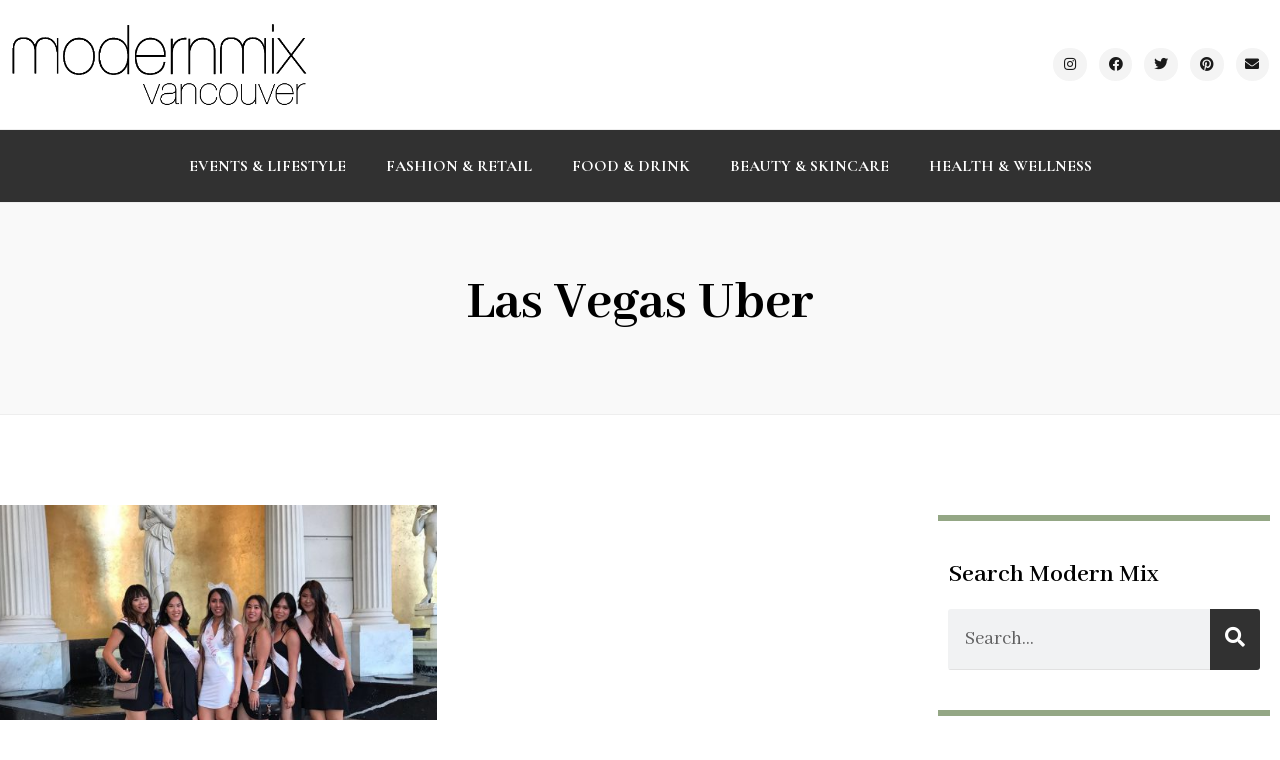

--- FILE ---
content_type: text/html; charset=UTF-8
request_url: https://modernmixvancouver.com/tag/las-vegas-uber/
body_size: 12262
content:
<!doctype html>
<html dir="ltr" lang="en-US" prefix="og: https://ogp.me/ns#">
<head>
	<meta charset="UTF-8">
	<meta name="viewport" content="width=device-width, initial-scale=1">
	<link rel="profile" href="https://gmpg.org/xfn/11">
	<title>Las Vegas Uber | Modern Mix Vancouver</title>

		<!-- All in One SEO 4.9.3 - aioseo.com -->
	<meta name="robots" content="max-image-preview:large" />
	<meta name="keywords" content="tips for planning a bachelorette in las vegas,bachelorette bingo ideas,bachelorette party,las vegas,las vegas bachelorette,las vegas bachelorette party,las vegas lyft,las vegas uber,vegas bachelorette ideas,vegas bachelorette party itinerary,vegas bachelorette planning,vegas male entertainment,marquee day club,dash berlin at marquee" />
	<link rel="canonical" href="https://modernmixvancouver.com/tag/las-vegas-uber/" />
	<meta name="generator" content="All in One SEO (AIOSEO) 4.9.3" />
		<script type="application/ld+json" class="aioseo-schema">
			{"@context":"https:\/\/schema.org","@graph":[{"@type":"BreadcrumbList","@id":"https:\/\/modernmixvancouver.com\/tag\/las-vegas-uber\/#breadcrumblist","itemListElement":[{"@type":"ListItem","@id":"https:\/\/modernmixvancouver.com#listItem","position":1,"name":"Home","item":"https:\/\/modernmixvancouver.com","nextItem":{"@type":"ListItem","@id":"https:\/\/modernmixvancouver.com\/tag\/las-vegas-uber\/#listItem","name":"Las Vegas Uber"}},{"@type":"ListItem","@id":"https:\/\/modernmixvancouver.com\/tag\/las-vegas-uber\/#listItem","position":2,"name":"Las Vegas Uber","previousItem":{"@type":"ListItem","@id":"https:\/\/modernmixvancouver.com#listItem","name":"Home"}}]},{"@type":"CollectionPage","@id":"https:\/\/modernmixvancouver.com\/tag\/las-vegas-uber\/#collectionpage","url":"https:\/\/modernmixvancouver.com\/tag\/las-vegas-uber\/","name":"Las Vegas Uber | Modern Mix Vancouver","inLanguage":"en-US","isPartOf":{"@id":"https:\/\/modernmixvancouver.com\/#website"},"breadcrumb":{"@id":"https:\/\/modernmixvancouver.com\/tag\/las-vegas-uber\/#breadcrumblist"}},{"@type":"Organization","@id":"https:\/\/modernmixvancouver.com\/#organization","name":"Modern Mix Vancouver","description":"Canadian lifestyle blogger and content creator keeping you in the know on local brands, businesses and experiences in Vancouver","url":"https:\/\/modernmixvancouver.com\/"},{"@type":"WebSite","@id":"https:\/\/modernmixvancouver.com\/#website","url":"https:\/\/modernmixvancouver.com\/","name":"Modern Mix Vancouver","description":"Canadian lifestyle blogger and content creator keeping you in the know on local brands, businesses and experiences in Vancouver","inLanguage":"en-US","publisher":{"@id":"https:\/\/modernmixvancouver.com\/#organization"}}]}
		</script>
		<!-- All in One SEO -->

<link rel="alternate" type="application/rss+xml" title="Modern Mix Vancouver &raquo; Feed" href="https://modernmixvancouver.com/feed/" />
<link rel="alternate" type="application/rss+xml" title="Modern Mix Vancouver &raquo; Comments Feed" href="https://modernmixvancouver.com/comments/feed/" />
<link rel="alternate" type="application/rss+xml" title="Modern Mix Vancouver &raquo; Las Vegas Uber Tag Feed" href="https://modernmixvancouver.com/tag/las-vegas-uber/feed/" />
<script>
window._wpemojiSettings = {"baseUrl":"https:\/\/s.w.org\/images\/core\/emoji\/14.0.0\/72x72\/","ext":".png","svgUrl":"https:\/\/s.w.org\/images\/core\/emoji\/14.0.0\/svg\/","svgExt":".svg","source":{"concatemoji":"https:\/\/modernmixvancouver.com\/wp-includes\/js\/wp-emoji-release.min.js?ver=3729f3c3bbe44cee7898ad3d334912e3"}};
/*! This file is auto-generated */
!function(i,n){var o,s,e;function c(e){try{var t={supportTests:e,timestamp:(new Date).valueOf()};sessionStorage.setItem(o,JSON.stringify(t))}catch(e){}}function p(e,t,n){e.clearRect(0,0,e.canvas.width,e.canvas.height),e.fillText(t,0,0);var t=new Uint32Array(e.getImageData(0,0,e.canvas.width,e.canvas.height).data),r=(e.clearRect(0,0,e.canvas.width,e.canvas.height),e.fillText(n,0,0),new Uint32Array(e.getImageData(0,0,e.canvas.width,e.canvas.height).data));return t.every(function(e,t){return e===r[t]})}function u(e,t,n){switch(t){case"flag":return n(e,"\ud83c\udff3\ufe0f\u200d\u26a7\ufe0f","\ud83c\udff3\ufe0f\u200b\u26a7\ufe0f")?!1:!n(e,"\ud83c\uddfa\ud83c\uddf3","\ud83c\uddfa\u200b\ud83c\uddf3")&&!n(e,"\ud83c\udff4\udb40\udc67\udb40\udc62\udb40\udc65\udb40\udc6e\udb40\udc67\udb40\udc7f","\ud83c\udff4\u200b\udb40\udc67\u200b\udb40\udc62\u200b\udb40\udc65\u200b\udb40\udc6e\u200b\udb40\udc67\u200b\udb40\udc7f");case"emoji":return!n(e,"\ud83e\udef1\ud83c\udffb\u200d\ud83e\udef2\ud83c\udfff","\ud83e\udef1\ud83c\udffb\u200b\ud83e\udef2\ud83c\udfff")}return!1}function f(e,t,n){var r="undefined"!=typeof WorkerGlobalScope&&self instanceof WorkerGlobalScope?new OffscreenCanvas(300,150):i.createElement("canvas"),a=r.getContext("2d",{willReadFrequently:!0}),o=(a.textBaseline="top",a.font="600 32px Arial",{});return e.forEach(function(e){o[e]=t(a,e,n)}),o}function t(e){var t=i.createElement("script");t.src=e,t.defer=!0,i.head.appendChild(t)}"undefined"!=typeof Promise&&(o="wpEmojiSettingsSupports",s=["flag","emoji"],n.supports={everything:!0,everythingExceptFlag:!0},e=new Promise(function(e){i.addEventListener("DOMContentLoaded",e,{once:!0})}),new Promise(function(t){var n=function(){try{var e=JSON.parse(sessionStorage.getItem(o));if("object"==typeof e&&"number"==typeof e.timestamp&&(new Date).valueOf()<e.timestamp+604800&&"object"==typeof e.supportTests)return e.supportTests}catch(e){}return null}();if(!n){if("undefined"!=typeof Worker&&"undefined"!=typeof OffscreenCanvas&&"undefined"!=typeof URL&&URL.createObjectURL&&"undefined"!=typeof Blob)try{var e="postMessage("+f.toString()+"("+[JSON.stringify(s),u.toString(),p.toString()].join(",")+"));",r=new Blob([e],{type:"text/javascript"}),a=new Worker(URL.createObjectURL(r),{name:"wpTestEmojiSupports"});return void(a.onmessage=function(e){c(n=e.data),a.terminate(),t(n)})}catch(e){}c(n=f(s,u,p))}t(n)}).then(function(e){for(var t in e)n.supports[t]=e[t],n.supports.everything=n.supports.everything&&n.supports[t],"flag"!==t&&(n.supports.everythingExceptFlag=n.supports.everythingExceptFlag&&n.supports[t]);n.supports.everythingExceptFlag=n.supports.everythingExceptFlag&&!n.supports.flag,n.DOMReady=!1,n.readyCallback=function(){n.DOMReady=!0}}).then(function(){return e}).then(function(){var e;n.supports.everything||(n.readyCallback(),(e=n.source||{}).concatemoji?t(e.concatemoji):e.wpemoji&&e.twemoji&&(t(e.twemoji),t(e.wpemoji)))}))}((window,document),window._wpemojiSettings);
</script>
<style id='wp-emoji-styles-inline-css'>

	img.wp-smiley, img.emoji {
		display: inline !important;
		border: none !important;
		box-shadow: none !important;
		height: 1em !important;
		width: 1em !important;
		margin: 0 0.07em !important;
		vertical-align: -0.1em !important;
		background: none !important;
		padding: 0 !important;
	}
</style>
<link rel='stylesheet' id='wp-block-library-css' href='https://modernmixvancouver.com/wp-includes/css/dist/block-library/style.min.css?ver=3729f3c3bbe44cee7898ad3d334912e3' media='all' />
<link rel='stylesheet' id='aioseo/css/src/vue/standalone/blocks/table-of-contents/global.scss-css' href='https://modernmixvancouver.com/wp-content/plugins/all-in-one-seo-pack/dist/Lite/assets/css/table-of-contents/global.e90f6d47.css?ver=4.9.3' media='all' />
<style id='classic-theme-styles-inline-css'>
/*! This file is auto-generated */
.wp-block-button__link{color:#fff;background-color:#32373c;border-radius:9999px;box-shadow:none;text-decoration:none;padding:calc(.667em + 2px) calc(1.333em + 2px);font-size:1.125em}.wp-block-file__button{background:#32373c;color:#fff;text-decoration:none}
</style>
<style id='global-styles-inline-css'>
body{--wp--preset--color--black: #000000;--wp--preset--color--cyan-bluish-gray: #abb8c3;--wp--preset--color--white: #ffffff;--wp--preset--color--pale-pink: #f78da7;--wp--preset--color--vivid-red: #cf2e2e;--wp--preset--color--luminous-vivid-orange: #ff6900;--wp--preset--color--luminous-vivid-amber: #fcb900;--wp--preset--color--light-green-cyan: #7bdcb5;--wp--preset--color--vivid-green-cyan: #00d084;--wp--preset--color--pale-cyan-blue: #8ed1fc;--wp--preset--color--vivid-cyan-blue: #0693e3;--wp--preset--color--vivid-purple: #9b51e0;--wp--preset--gradient--vivid-cyan-blue-to-vivid-purple: linear-gradient(135deg,rgba(6,147,227,1) 0%,rgb(155,81,224) 100%);--wp--preset--gradient--light-green-cyan-to-vivid-green-cyan: linear-gradient(135deg,rgb(122,220,180) 0%,rgb(0,208,130) 100%);--wp--preset--gradient--luminous-vivid-amber-to-luminous-vivid-orange: linear-gradient(135deg,rgba(252,185,0,1) 0%,rgba(255,105,0,1) 100%);--wp--preset--gradient--luminous-vivid-orange-to-vivid-red: linear-gradient(135deg,rgba(255,105,0,1) 0%,rgb(207,46,46) 100%);--wp--preset--gradient--very-light-gray-to-cyan-bluish-gray: linear-gradient(135deg,rgb(238,238,238) 0%,rgb(169,184,195) 100%);--wp--preset--gradient--cool-to-warm-spectrum: linear-gradient(135deg,rgb(74,234,220) 0%,rgb(151,120,209) 20%,rgb(207,42,186) 40%,rgb(238,44,130) 60%,rgb(251,105,98) 80%,rgb(254,248,76) 100%);--wp--preset--gradient--blush-light-purple: linear-gradient(135deg,rgb(255,206,236) 0%,rgb(152,150,240) 100%);--wp--preset--gradient--blush-bordeaux: linear-gradient(135deg,rgb(254,205,165) 0%,rgb(254,45,45) 50%,rgb(107,0,62) 100%);--wp--preset--gradient--luminous-dusk: linear-gradient(135deg,rgb(255,203,112) 0%,rgb(199,81,192) 50%,rgb(65,88,208) 100%);--wp--preset--gradient--pale-ocean: linear-gradient(135deg,rgb(255,245,203) 0%,rgb(182,227,212) 50%,rgb(51,167,181) 100%);--wp--preset--gradient--electric-grass: linear-gradient(135deg,rgb(202,248,128) 0%,rgb(113,206,126) 100%);--wp--preset--gradient--midnight: linear-gradient(135deg,rgb(2,3,129) 0%,rgb(40,116,252) 100%);--wp--preset--font-size--small: 13px;--wp--preset--font-size--medium: 20px;--wp--preset--font-size--large: 36px;--wp--preset--font-size--x-large: 42px;--wp--preset--spacing--20: 0.44rem;--wp--preset--spacing--30: 0.67rem;--wp--preset--spacing--40: 1rem;--wp--preset--spacing--50: 1.5rem;--wp--preset--spacing--60: 2.25rem;--wp--preset--spacing--70: 3.38rem;--wp--preset--spacing--80: 5.06rem;--wp--preset--shadow--natural: 6px 6px 9px rgba(0, 0, 0, 0.2);--wp--preset--shadow--deep: 12px 12px 50px rgba(0, 0, 0, 0.4);--wp--preset--shadow--sharp: 6px 6px 0px rgba(0, 0, 0, 0.2);--wp--preset--shadow--outlined: 6px 6px 0px -3px rgba(255, 255, 255, 1), 6px 6px rgba(0, 0, 0, 1);--wp--preset--shadow--crisp: 6px 6px 0px rgba(0, 0, 0, 1);}:where(.is-layout-flex){gap: 0.5em;}:where(.is-layout-grid){gap: 0.5em;}body .is-layout-flow > .alignleft{float: left;margin-inline-start: 0;margin-inline-end: 2em;}body .is-layout-flow > .alignright{float: right;margin-inline-start: 2em;margin-inline-end: 0;}body .is-layout-flow > .aligncenter{margin-left: auto !important;margin-right: auto !important;}body .is-layout-constrained > .alignleft{float: left;margin-inline-start: 0;margin-inline-end: 2em;}body .is-layout-constrained > .alignright{float: right;margin-inline-start: 2em;margin-inline-end: 0;}body .is-layout-constrained > .aligncenter{margin-left: auto !important;margin-right: auto !important;}body .is-layout-constrained > :where(:not(.alignleft):not(.alignright):not(.alignfull)){max-width: var(--wp--style--global--content-size);margin-left: auto !important;margin-right: auto !important;}body .is-layout-constrained > .alignwide{max-width: var(--wp--style--global--wide-size);}body .is-layout-flex{display: flex;}body .is-layout-flex{flex-wrap: wrap;align-items: center;}body .is-layout-flex > *{margin: 0;}body .is-layout-grid{display: grid;}body .is-layout-grid > *{margin: 0;}:where(.wp-block-columns.is-layout-flex){gap: 2em;}:where(.wp-block-columns.is-layout-grid){gap: 2em;}:where(.wp-block-post-template.is-layout-flex){gap: 1.25em;}:where(.wp-block-post-template.is-layout-grid){gap: 1.25em;}.has-black-color{color: var(--wp--preset--color--black) !important;}.has-cyan-bluish-gray-color{color: var(--wp--preset--color--cyan-bluish-gray) !important;}.has-white-color{color: var(--wp--preset--color--white) !important;}.has-pale-pink-color{color: var(--wp--preset--color--pale-pink) !important;}.has-vivid-red-color{color: var(--wp--preset--color--vivid-red) !important;}.has-luminous-vivid-orange-color{color: var(--wp--preset--color--luminous-vivid-orange) !important;}.has-luminous-vivid-amber-color{color: var(--wp--preset--color--luminous-vivid-amber) !important;}.has-light-green-cyan-color{color: var(--wp--preset--color--light-green-cyan) !important;}.has-vivid-green-cyan-color{color: var(--wp--preset--color--vivid-green-cyan) !important;}.has-pale-cyan-blue-color{color: var(--wp--preset--color--pale-cyan-blue) !important;}.has-vivid-cyan-blue-color{color: var(--wp--preset--color--vivid-cyan-blue) !important;}.has-vivid-purple-color{color: var(--wp--preset--color--vivid-purple) !important;}.has-black-background-color{background-color: var(--wp--preset--color--black) !important;}.has-cyan-bluish-gray-background-color{background-color: var(--wp--preset--color--cyan-bluish-gray) !important;}.has-white-background-color{background-color: var(--wp--preset--color--white) !important;}.has-pale-pink-background-color{background-color: var(--wp--preset--color--pale-pink) !important;}.has-vivid-red-background-color{background-color: var(--wp--preset--color--vivid-red) !important;}.has-luminous-vivid-orange-background-color{background-color: var(--wp--preset--color--luminous-vivid-orange) !important;}.has-luminous-vivid-amber-background-color{background-color: var(--wp--preset--color--luminous-vivid-amber) !important;}.has-light-green-cyan-background-color{background-color: var(--wp--preset--color--light-green-cyan) !important;}.has-vivid-green-cyan-background-color{background-color: var(--wp--preset--color--vivid-green-cyan) !important;}.has-pale-cyan-blue-background-color{background-color: var(--wp--preset--color--pale-cyan-blue) !important;}.has-vivid-cyan-blue-background-color{background-color: var(--wp--preset--color--vivid-cyan-blue) !important;}.has-vivid-purple-background-color{background-color: var(--wp--preset--color--vivid-purple) !important;}.has-black-border-color{border-color: var(--wp--preset--color--black) !important;}.has-cyan-bluish-gray-border-color{border-color: var(--wp--preset--color--cyan-bluish-gray) !important;}.has-white-border-color{border-color: var(--wp--preset--color--white) !important;}.has-pale-pink-border-color{border-color: var(--wp--preset--color--pale-pink) !important;}.has-vivid-red-border-color{border-color: var(--wp--preset--color--vivid-red) !important;}.has-luminous-vivid-orange-border-color{border-color: var(--wp--preset--color--luminous-vivid-orange) !important;}.has-luminous-vivid-amber-border-color{border-color: var(--wp--preset--color--luminous-vivid-amber) !important;}.has-light-green-cyan-border-color{border-color: var(--wp--preset--color--light-green-cyan) !important;}.has-vivid-green-cyan-border-color{border-color: var(--wp--preset--color--vivid-green-cyan) !important;}.has-pale-cyan-blue-border-color{border-color: var(--wp--preset--color--pale-cyan-blue) !important;}.has-vivid-cyan-blue-border-color{border-color: var(--wp--preset--color--vivid-cyan-blue) !important;}.has-vivid-purple-border-color{border-color: var(--wp--preset--color--vivid-purple) !important;}.has-vivid-cyan-blue-to-vivid-purple-gradient-background{background: var(--wp--preset--gradient--vivid-cyan-blue-to-vivid-purple) !important;}.has-light-green-cyan-to-vivid-green-cyan-gradient-background{background: var(--wp--preset--gradient--light-green-cyan-to-vivid-green-cyan) !important;}.has-luminous-vivid-amber-to-luminous-vivid-orange-gradient-background{background: var(--wp--preset--gradient--luminous-vivid-amber-to-luminous-vivid-orange) !important;}.has-luminous-vivid-orange-to-vivid-red-gradient-background{background: var(--wp--preset--gradient--luminous-vivid-orange-to-vivid-red) !important;}.has-very-light-gray-to-cyan-bluish-gray-gradient-background{background: var(--wp--preset--gradient--very-light-gray-to-cyan-bluish-gray) !important;}.has-cool-to-warm-spectrum-gradient-background{background: var(--wp--preset--gradient--cool-to-warm-spectrum) !important;}.has-blush-light-purple-gradient-background{background: var(--wp--preset--gradient--blush-light-purple) !important;}.has-blush-bordeaux-gradient-background{background: var(--wp--preset--gradient--blush-bordeaux) !important;}.has-luminous-dusk-gradient-background{background: var(--wp--preset--gradient--luminous-dusk) !important;}.has-pale-ocean-gradient-background{background: var(--wp--preset--gradient--pale-ocean) !important;}.has-electric-grass-gradient-background{background: var(--wp--preset--gradient--electric-grass) !important;}.has-midnight-gradient-background{background: var(--wp--preset--gradient--midnight) !important;}.has-small-font-size{font-size: var(--wp--preset--font-size--small) !important;}.has-medium-font-size{font-size: var(--wp--preset--font-size--medium) !important;}.has-large-font-size{font-size: var(--wp--preset--font-size--large) !important;}.has-x-large-font-size{font-size: var(--wp--preset--font-size--x-large) !important;}
.wp-block-navigation a:where(:not(.wp-element-button)){color: inherit;}
:where(.wp-block-post-template.is-layout-flex){gap: 1.25em;}:where(.wp-block-post-template.is-layout-grid){gap: 1.25em;}
:where(.wp-block-columns.is-layout-flex){gap: 2em;}:where(.wp-block-columns.is-layout-grid){gap: 2em;}
.wp-block-pullquote{font-size: 1.5em;line-height: 1.6;}
</style>
<link rel='stylesheet' id='hello-elementor-css' href='https://modernmixvancouver.com/wp-content/themes/hello-elementor/style.min.css?ver=3.0.0' media='all' />
<link rel='stylesheet' id='hello-elementor-theme-style-css' href='https://modernmixvancouver.com/wp-content/themes/hello-elementor/theme.min.css?ver=3.0.0' media='all' />
<link rel='stylesheet' id='hello-elementor-header-footer-css' href='https://modernmixvancouver.com/wp-content/themes/hello-elementor/header-footer.min.css?ver=3.0.0' media='all' />
<link rel='stylesheet' id='elementor-frontend-css' href='https://modernmixvancouver.com/wp-content/plugins/elementor/assets/css/frontend-lite.min.css?ver=3.18.3' media='all' />
<link rel='stylesheet' id='elementor-post-34148-css' href='https://modernmixvancouver.com/wp-content/uploads/elementor/css/post-34148.css?ver=1705693286' media='all' />
<link rel='stylesheet' id='elementor-icons-css' href='https://modernmixvancouver.com/wp-content/plugins/elementor/assets/lib/eicons/css/elementor-icons.min.css?ver=5.25.0' media='all' />
<link rel='stylesheet' id='swiper-css' href='https://modernmixvancouver.com/wp-content/plugins/elementor/assets/lib/swiper/css/swiper.min.css?ver=5.3.6' media='all' />
<link rel='stylesheet' id='elementor-pro-css' href='https://modernmixvancouver.com/wp-content/plugins/elementor-pro/assets/css/frontend-lite.min.css?ver=3.18.3' media='all' />
<link rel='stylesheet' id='elementor-global-css' href='https://modernmixvancouver.com/wp-content/uploads/elementor/css/global.css?ver=1705693395' media='all' />
<link rel='stylesheet' id='elementor-post-34128-css' href='https://modernmixvancouver.com/wp-content/uploads/elementor/css/post-34128.css?ver=1705693286' media='all' />
<link rel='stylesheet' id='elementor-post-34131-css' href='https://modernmixvancouver.com/wp-content/uploads/elementor/css/post-34131.css?ver=1705693286' media='all' />
<link rel='stylesheet' id='elementor-post-34139-css' href='https://modernmixvancouver.com/wp-content/uploads/elementor/css/post-34139.css?ver=1705693532' media='all' />
<link rel='stylesheet' id='google-fonts-1-css' href='https://fonts.googleapis.com/css?family=Cormorant+Garamond%3A100%2C100italic%2C200%2C200italic%2C300%2C300italic%2C400%2C400italic%2C500%2C500italic%2C600%2C600italic%2C700%2C700italic%2C800%2C800italic%2C900%2C900italic%7CAbhaya+Libre%3A100%2C100italic%2C200%2C200italic%2C300%2C300italic%2C400%2C400italic%2C500%2C500italic%2C600%2C600italic%2C700%2C700italic%2C800%2C800italic%2C900%2C900italic%7CInter%3A100%2C100italic%2C200%2C200italic%2C300%2C300italic%2C400%2C400italic%2C500%2C500italic%2C600%2C600italic%2C700%2C700italic%2C800%2C800italic%2C900%2C900italic%7CPlayfair+Display%3A100%2C100italic%2C200%2C200italic%2C300%2C300italic%2C400%2C400italic%2C500%2C500italic%2C600%2C600italic%2C700%2C700italic%2C800%2C800italic%2C900%2C900italic&#038;display=swap&#038;ver=3729f3c3bbe44cee7898ad3d334912e3' media='all' />
<link rel='stylesheet' id='elementor-icons-shared-0-css' href='https://modernmixvancouver.com/wp-content/plugins/elementor/assets/lib/font-awesome/css/fontawesome.min.css?ver=5.15.3' media='all' />
<link rel='stylesheet' id='elementor-icons-fa-brands-css' href='https://modernmixvancouver.com/wp-content/plugins/elementor/assets/lib/font-awesome/css/brands.min.css?ver=5.15.3' media='all' />
<link rel='stylesheet' id='elementor-icons-fa-solid-css' href='https://modernmixvancouver.com/wp-content/plugins/elementor/assets/lib/font-awesome/css/solid.min.css?ver=5.15.3' media='all' />
<link rel="preconnect" href="https://fonts.gstatic.com/" crossorigin><link rel="https://api.w.org/" href="https://modernmixvancouver.com/wp-json/" /><link rel="alternate" type="application/json" href="https://modernmixvancouver.com/wp-json/wp/v2/tags/4345" /><link rel="EditURI" type="application/rsd+xml" title="RSD" href="https://modernmixvancouver.com/xmlrpc.php?rsd" />

<meta name="generator" content="Elementor 3.18.3; features: e_dom_optimization, e_optimized_assets_loading, e_optimized_css_loading, additional_custom_breakpoints, block_editor_assets_optimize, e_image_loading_optimization; settings: css_print_method-external, google_font-enabled, font_display-swap">
</head>
<body class="archive tag tag-las-vegas-uber tag-4345 elementor-default elementor-template-full-width elementor-kit-34148 elementor-page-34139">


<a class="skip-link screen-reader-text" href="#content">Skip to content</a>

		<div data-elementor-type="header" data-elementor-id="34128" class="elementor elementor-34128 elementor-location-header" data-elementor-post-type="elementor_library">
								<section class="elementor-section elementor-top-section elementor-element elementor-element-07bf854 elementor-section-content-middle elementor-hidden-mobile elementor-section-boxed elementor-section-height-default elementor-section-height-default" data-id="07bf854" data-element_type="section">
						<div class="elementor-container elementor-column-gap-default">
					<div class="elementor-column elementor-col-50 elementor-top-column elementor-element elementor-element-82f3986 elementor-hidden-mobile" data-id="82f3986" data-element_type="column">
			<div class="elementor-widget-wrap elementor-element-populated">
								<div class="elementor-element elementor-element-230a745 elementor-hidden-mobile elementor-widget elementor-widget-image" data-id="230a745" data-element_type="widget" data-widget_type="image.default">
				<div class="elementor-widget-container">
			<style>/*! elementor - v3.18.0 - 20-12-2023 */
.elementor-widget-image{text-align:center}.elementor-widget-image a{display:inline-block}.elementor-widget-image a img[src$=".svg"]{width:48px}.elementor-widget-image img{vertical-align:middle;display:inline-block}</style>													<a href="https://modernmixvancouver.com">
							<img fetchpriority="high" width="542" height="154" src="https://modernmixvancouver.com/wp-content/uploads/2023/01/MMV-logo-high-res.png" class="attachment-full size-full wp-image-34118" alt="" />								</a>
															</div>
				</div>
					</div>
		</div>
				<div class="elementor-column elementor-col-50 elementor-top-column elementor-element elementor-element-7a2c8c9 elementor-hidden-mobile" data-id="7a2c8c9" data-element_type="column">
			<div class="elementor-widget-wrap elementor-element-populated">
								<div class="elementor-element elementor-element-288b791 elementor-widget__width-auto elementor-shape-circle e-grid-align-mobile-left elementor-widget-mobile__width-inherit elementor-hidden-mobile elementor-grid-0 elementor-widget elementor-widget-social-icons" data-id="288b791" data-element_type="widget" data-widget_type="social-icons.default">
				<div class="elementor-widget-container">
			<style>/*! elementor - v3.18.0 - 20-12-2023 */
.elementor-widget-social-icons.elementor-grid-0 .elementor-widget-container,.elementor-widget-social-icons.elementor-grid-mobile-0 .elementor-widget-container,.elementor-widget-social-icons.elementor-grid-tablet-0 .elementor-widget-container{line-height:1;font-size:0}.elementor-widget-social-icons:not(.elementor-grid-0):not(.elementor-grid-tablet-0):not(.elementor-grid-mobile-0) .elementor-grid{display:inline-grid}.elementor-widget-social-icons .elementor-grid{grid-column-gap:var(--grid-column-gap,5px);grid-row-gap:var(--grid-row-gap,5px);grid-template-columns:var(--grid-template-columns);justify-content:var(--justify-content,center);justify-items:var(--justify-content,center)}.elementor-icon.elementor-social-icon{font-size:var(--icon-size,25px);line-height:var(--icon-size,25px);width:calc(var(--icon-size, 25px) + 2 * var(--icon-padding, .5em));height:calc(var(--icon-size, 25px) + 2 * var(--icon-padding, .5em))}.elementor-social-icon{--e-social-icon-icon-color:#fff;display:inline-flex;background-color:#69727d;align-items:center;justify-content:center;text-align:center;cursor:pointer}.elementor-social-icon i{color:var(--e-social-icon-icon-color)}.elementor-social-icon svg{fill:var(--e-social-icon-icon-color)}.elementor-social-icon:last-child{margin:0}.elementor-social-icon:hover{opacity:.9;color:#fff}.elementor-social-icon-android{background-color:#a4c639}.elementor-social-icon-apple{background-color:#999}.elementor-social-icon-behance{background-color:#1769ff}.elementor-social-icon-bitbucket{background-color:#205081}.elementor-social-icon-codepen{background-color:#000}.elementor-social-icon-delicious{background-color:#39f}.elementor-social-icon-deviantart{background-color:#05cc47}.elementor-social-icon-digg{background-color:#005be2}.elementor-social-icon-dribbble{background-color:#ea4c89}.elementor-social-icon-elementor{background-color:#d30c5c}.elementor-social-icon-envelope{background-color:#ea4335}.elementor-social-icon-facebook,.elementor-social-icon-facebook-f{background-color:#3b5998}.elementor-social-icon-flickr{background-color:#0063dc}.elementor-social-icon-foursquare{background-color:#2d5be3}.elementor-social-icon-free-code-camp,.elementor-social-icon-freecodecamp{background-color:#006400}.elementor-social-icon-github{background-color:#333}.elementor-social-icon-gitlab{background-color:#e24329}.elementor-social-icon-globe{background-color:#69727d}.elementor-social-icon-google-plus,.elementor-social-icon-google-plus-g{background-color:#dd4b39}.elementor-social-icon-houzz{background-color:#7ac142}.elementor-social-icon-instagram{background-color:#262626}.elementor-social-icon-jsfiddle{background-color:#487aa2}.elementor-social-icon-link{background-color:#818a91}.elementor-social-icon-linkedin,.elementor-social-icon-linkedin-in{background-color:#0077b5}.elementor-social-icon-medium{background-color:#00ab6b}.elementor-social-icon-meetup{background-color:#ec1c40}.elementor-social-icon-mixcloud{background-color:#273a4b}.elementor-social-icon-odnoklassniki{background-color:#f4731c}.elementor-social-icon-pinterest{background-color:#bd081c}.elementor-social-icon-product-hunt{background-color:#da552f}.elementor-social-icon-reddit{background-color:#ff4500}.elementor-social-icon-rss{background-color:#f26522}.elementor-social-icon-shopping-cart{background-color:#4caf50}.elementor-social-icon-skype{background-color:#00aff0}.elementor-social-icon-slideshare{background-color:#0077b5}.elementor-social-icon-snapchat{background-color:#fffc00}.elementor-social-icon-soundcloud{background-color:#f80}.elementor-social-icon-spotify{background-color:#2ebd59}.elementor-social-icon-stack-overflow{background-color:#fe7a15}.elementor-social-icon-steam{background-color:#00adee}.elementor-social-icon-stumbleupon{background-color:#eb4924}.elementor-social-icon-telegram{background-color:#2ca5e0}.elementor-social-icon-thumb-tack{background-color:#1aa1d8}.elementor-social-icon-tripadvisor{background-color:#589442}.elementor-social-icon-tumblr{background-color:#35465c}.elementor-social-icon-twitch{background-color:#6441a5}.elementor-social-icon-twitter{background-color:#1da1f2}.elementor-social-icon-viber{background-color:#665cac}.elementor-social-icon-vimeo{background-color:#1ab7ea}.elementor-social-icon-vk{background-color:#45668e}.elementor-social-icon-weibo{background-color:#dd2430}.elementor-social-icon-weixin{background-color:#31a918}.elementor-social-icon-whatsapp{background-color:#25d366}.elementor-social-icon-wordpress{background-color:#21759b}.elementor-social-icon-xing{background-color:#026466}.elementor-social-icon-yelp{background-color:#af0606}.elementor-social-icon-youtube{background-color:#cd201f}.elementor-social-icon-500px{background-color:#0099e5}.elementor-shape-rounded .elementor-icon.elementor-social-icon{border-radius:10%}.elementor-shape-circle .elementor-icon.elementor-social-icon{border-radius:50%}</style>		<div class="elementor-social-icons-wrapper elementor-grid">
							<span class="elementor-grid-item">
					<a class="elementor-icon elementor-social-icon elementor-social-icon-instagram elementor-repeater-item-c1e6dbf" href="https://www.instagram.com/modernmixvan/" target="_blank">
						<span class="elementor-screen-only">Instagram</span>
						<i class="fab fa-instagram"></i>					</a>
				</span>
							<span class="elementor-grid-item">
					<a class="elementor-icon elementor-social-icon elementor-social-icon-facebook elementor-repeater-item-15ea029" href="https://www.facebook.com/modernmixvancouver" target="_blank">
						<span class="elementor-screen-only">Facebook</span>
						<i class="fab fa-facebook"></i>					</a>
				</span>
							<span class="elementor-grid-item">
					<a class="elementor-icon elementor-social-icon elementor-social-icon-twitter elementor-repeater-item-1cf7b90" href="https://twitter.com/modernmixvan" target="_blank">
						<span class="elementor-screen-only">Twitter</span>
						<i class="fab fa-twitter"></i>					</a>
				</span>
							<span class="elementor-grid-item">
					<a class="elementor-icon elementor-social-icon elementor-social-icon-pinterest elementor-repeater-item-71b8bed" href="https://www.pinterest.ca/modernmixvancouver/" target="_blank">
						<span class="elementor-screen-only">Pinterest</span>
						<i class="fab fa-pinterest"></i>					</a>
				</span>
							<span class="elementor-grid-item">
					<a class="elementor-icon elementor-social-icon elementor-social-icon-envelope elementor-repeater-item-e4be654" href="mailto:%20modernmixvancouver@gmail.com" target="_blank">
						<span class="elementor-screen-only">Envelope</span>
						<i class="fas fa-envelope"></i>					</a>
				</span>
					</div>
				</div>
				</div>
					</div>
		</div>
							</div>
		</section>
				<section class="elementor-section elementor-top-section elementor-element elementor-element-447749d4 elementor-section-content-middle elementor-hidden-mobile elementor-section-boxed elementor-section-height-default elementor-section-height-default" data-id="447749d4" data-element_type="section" data-settings="{&quot;background_background&quot;:&quot;classic&quot;}">
						<div class="elementor-container elementor-column-gap-default">
					<div class="elementor-column elementor-col-100 elementor-top-column elementor-element elementor-element-16d23a5e" data-id="16d23a5e" data-element_type="column">
			<div class="elementor-widget-wrap elementor-element-populated">
								<div class="elementor-element elementor-element-c5b7941 elementor-nav-menu__align-center elementor-nav-menu--dropdown-tablet elementor-nav-menu__text-align-aside elementor-nav-menu--toggle elementor-nav-menu--burger elementor-widget elementor-widget-nav-menu" data-id="c5b7941" data-element_type="widget" data-settings="{&quot;layout&quot;:&quot;horizontal&quot;,&quot;submenu_icon&quot;:{&quot;value&quot;:&quot;&lt;i class=\&quot;fas fa-caret-down\&quot;&gt;&lt;\/i&gt;&quot;,&quot;library&quot;:&quot;fa-solid&quot;},&quot;toggle&quot;:&quot;burger&quot;}" data-widget_type="nav-menu.default">
				<div class="elementor-widget-container">
			<link rel="stylesheet" href="https://modernmixvancouver.com/wp-content/plugins/elementor-pro/assets/css/widget-nav-menu.min.css">			<nav class="elementor-nav-menu--main elementor-nav-menu__container elementor-nav-menu--layout-horizontal e--pointer-underline e--animation-fade">
				<ul id="menu-1-c5b7941" class="elementor-nav-menu"><li class="menu-item menu-item-type-taxonomy menu-item-object-category menu-item-14091"><a href="https://modernmixvancouver.com/category/upcoming-events/" class="elementor-item">Events &amp; Lifestyle</a></li>
<li class="menu-item menu-item-type-taxonomy menu-item-object-category menu-item-14092"><a href="https://modernmixvancouver.com/category/fashion-retail/" class="elementor-item">Fashion &amp; Retail</a></li>
<li class="menu-item menu-item-type-taxonomy menu-item-object-category menu-item-14093"><a href="https://modernmixvancouver.com/category/food-drink/" class="elementor-item">Food &amp; Drink</a></li>
<li class="menu-item menu-item-type-taxonomy menu-item-object-category menu-item-14094"><a href="https://modernmixvancouver.com/category/beauty-skincare/" class="elementor-item">Beauty &amp; Skincare</a></li>
<li class="menu-item menu-item-type-taxonomy menu-item-object-category menu-item-14096"><a href="https://modernmixvancouver.com/category/health-wellness-fitness-athletics/" class="elementor-item">Health &amp; Wellness</a></li>
</ul>			</nav>
					<div class="elementor-menu-toggle" role="button" tabindex="0" aria-label="Menu Toggle" aria-expanded="false">
			<i aria-hidden="true" role="presentation" class="elementor-menu-toggle__icon--open eicon-menu-bar"></i><i aria-hidden="true" role="presentation" class="elementor-menu-toggle__icon--close eicon-close"></i>			<span class="elementor-screen-only">Menu</span>
		</div>
					<nav class="elementor-nav-menu--dropdown elementor-nav-menu__container" aria-hidden="true">
				<ul id="menu-2-c5b7941" class="elementor-nav-menu"><li class="menu-item menu-item-type-taxonomy menu-item-object-category menu-item-14091"><a href="https://modernmixvancouver.com/category/upcoming-events/" class="elementor-item" tabindex="-1">Events &amp; Lifestyle</a></li>
<li class="menu-item menu-item-type-taxonomy menu-item-object-category menu-item-14092"><a href="https://modernmixvancouver.com/category/fashion-retail/" class="elementor-item" tabindex="-1">Fashion &amp; Retail</a></li>
<li class="menu-item menu-item-type-taxonomy menu-item-object-category menu-item-14093"><a href="https://modernmixvancouver.com/category/food-drink/" class="elementor-item" tabindex="-1">Food &amp; Drink</a></li>
<li class="menu-item menu-item-type-taxonomy menu-item-object-category menu-item-14094"><a href="https://modernmixvancouver.com/category/beauty-skincare/" class="elementor-item" tabindex="-1">Beauty &amp; Skincare</a></li>
<li class="menu-item menu-item-type-taxonomy menu-item-object-category menu-item-14096"><a href="https://modernmixvancouver.com/category/health-wellness-fitness-athletics/" class="elementor-item" tabindex="-1">Health &amp; Wellness</a></li>
</ul>			</nav>
				</div>
				</div>
					</div>
		</div>
							</div>
		</section>
				<section class="elementor-section elementor-top-section elementor-element elementor-element-5ea9c29e elementor-section-content-top elementor-hidden-desktop elementor-hidden-tablet elementor-section-boxed elementor-section-height-default elementor-section-height-default" data-id="5ea9c29e" data-element_type="section">
						<div class="elementor-container elementor-column-gap-default">
					<div class="elementor-column elementor-col-50 elementor-top-column elementor-element elementor-element-58fb9758" data-id="58fb9758" data-element_type="column">
			<div class="elementor-widget-wrap elementor-element-populated">
								<div class="elementor-element elementor-element-3f4f09f elementor-widget elementor-widget-image" data-id="3f4f09f" data-element_type="widget" data-widget_type="image.default">
				<div class="elementor-widget-container">
																<a href="https://modernmixvancouver.com">
							<img fetchpriority="high" width="542" height="154" src="https://modernmixvancouver.com/wp-content/uploads/2023/01/MMV-logo-high-res.png" class="attachment-full size-full wp-image-34118" alt="" />								</a>
															</div>
				</div>
					</div>
		</div>
				<div class="elementor-column elementor-col-50 elementor-top-column elementor-element elementor-element-306792c" data-id="306792c" data-element_type="column">
			<div class="elementor-widget-wrap elementor-element-populated">
								<div class="elementor-element elementor-element-ddc0da6 elementor-nav-menu__text-align-aside elementor-nav-menu--toggle elementor-nav-menu--burger elementor-widget elementor-widget-nav-menu" data-id="ddc0da6" data-element_type="widget" data-settings="{&quot;layout&quot;:&quot;dropdown&quot;,&quot;submenu_icon&quot;:{&quot;value&quot;:&quot;&lt;i class=\&quot;fas fa-caret-down\&quot;&gt;&lt;\/i&gt;&quot;,&quot;library&quot;:&quot;fa-solid&quot;},&quot;toggle&quot;:&quot;burger&quot;}" data-widget_type="nav-menu.default">
				<div class="elementor-widget-container">
					<div class="elementor-menu-toggle" role="button" tabindex="0" aria-label="Menu Toggle" aria-expanded="false">
			<i aria-hidden="true" role="presentation" class="elementor-menu-toggle__icon--open eicon-menu-bar"></i><i aria-hidden="true" role="presentation" class="elementor-menu-toggle__icon--close eicon-close"></i>			<span class="elementor-screen-only">Menu</span>
		</div>
					<nav class="elementor-nav-menu--dropdown elementor-nav-menu__container" aria-hidden="true">
				<ul id="menu-2-ddc0da6" class="elementor-nav-menu"><li class="menu-item menu-item-type-taxonomy menu-item-object-category menu-item-14091"><a href="https://modernmixvancouver.com/category/upcoming-events/" class="elementor-item" tabindex="-1">Events &amp; Lifestyle</a></li>
<li class="menu-item menu-item-type-taxonomy menu-item-object-category menu-item-14092"><a href="https://modernmixvancouver.com/category/fashion-retail/" class="elementor-item" tabindex="-1">Fashion &amp; Retail</a></li>
<li class="menu-item menu-item-type-taxonomy menu-item-object-category menu-item-14093"><a href="https://modernmixvancouver.com/category/food-drink/" class="elementor-item" tabindex="-1">Food &amp; Drink</a></li>
<li class="menu-item menu-item-type-taxonomy menu-item-object-category menu-item-14094"><a href="https://modernmixvancouver.com/category/beauty-skincare/" class="elementor-item" tabindex="-1">Beauty &amp; Skincare</a></li>
<li class="menu-item menu-item-type-taxonomy menu-item-object-category menu-item-14096"><a href="https://modernmixvancouver.com/category/health-wellness-fitness-athletics/" class="elementor-item" tabindex="-1">Health &amp; Wellness</a></li>
</ul>			</nav>
				</div>
				</div>
					</div>
		</div>
							</div>
		</section>
						</div>
				<div data-elementor-type="archive" data-elementor-id="34139" class="elementor elementor-34139 elementor-location-archive" data-elementor-post-type="elementor_library">
								<section class="elementor-section elementor-top-section elementor-element elementor-element-339bcd9f elementor-section-boxed elementor-section-height-default elementor-section-height-default" data-id="339bcd9f" data-element_type="section" data-settings="{&quot;background_background&quot;:&quot;classic&quot;}">
						<div class="elementor-container elementor-column-gap-default">
					<div class="elementor-column elementor-col-100 elementor-top-column elementor-element elementor-element-232da4c" data-id="232da4c" data-element_type="column">
			<div class="elementor-widget-wrap elementor-element-populated">
								<div class="elementor-element elementor-element-6fcaf275 elementor-widget elementor-widget-theme-archive-title elementor-page-title elementor-widget-heading" data-id="6fcaf275" data-element_type="widget" data-widget_type="theme-archive-title.default">
				<div class="elementor-widget-container">
			<style>/*! elementor - v3.18.0 - 20-12-2023 */
.elementor-heading-title{padding:0;margin:0;line-height:1}.elementor-widget-heading .elementor-heading-title[class*=elementor-size-]>a{color:inherit;font-size:inherit;line-height:inherit}.elementor-widget-heading .elementor-heading-title.elementor-size-small{font-size:15px}.elementor-widget-heading .elementor-heading-title.elementor-size-medium{font-size:19px}.elementor-widget-heading .elementor-heading-title.elementor-size-large{font-size:29px}.elementor-widget-heading .elementor-heading-title.elementor-size-xl{font-size:39px}.elementor-widget-heading .elementor-heading-title.elementor-size-xxl{font-size:59px}</style><h1 class="elementor-heading-title elementor-size-default">Las Vegas Uber</h1>		</div>
				</div>
					</div>
		</div>
							</div>
		</section>
				<section class="elementor-section elementor-top-section elementor-element elementor-element-79f53607 elementor-section-boxed elementor-section-height-default elementor-section-height-default" data-id="79f53607" data-element_type="section" data-settings="{&quot;background_background&quot;:&quot;classic&quot;}">
						<div class="elementor-container elementor-column-gap-default">
					<div class="elementor-column elementor-col-50 elementor-top-column elementor-element elementor-element-3a2d575f" data-id="3a2d575f" data-element_type="column">
			<div class="elementor-widget-wrap elementor-element-populated">
								<div class="elementor-element elementor-element-0d1ce64 elementor-widget elementor-widget-spacer" data-id="0d1ce64" data-element_type="widget" data-widget_type="spacer.default">
				<div class="elementor-widget-container">
			<style>/*! elementor - v3.18.0 - 20-12-2023 */
.elementor-column .elementor-spacer-inner{height:var(--spacer-size)}.e-con{--container-widget-width:100%}.e-con-inner>.elementor-widget-spacer,.e-con>.elementor-widget-spacer{width:var(--container-widget-width,var(--spacer-size));--align-self:var(--container-widget-align-self,initial);--flex-shrink:0}.e-con-inner>.elementor-widget-spacer>.elementor-widget-container,.e-con>.elementor-widget-spacer>.elementor-widget-container{height:100%;width:100%}.e-con-inner>.elementor-widget-spacer>.elementor-widget-container>.elementor-spacer,.e-con>.elementor-widget-spacer>.elementor-widget-container>.elementor-spacer{height:100%}.e-con-inner>.elementor-widget-spacer>.elementor-widget-container>.elementor-spacer>.elementor-spacer-inner,.e-con>.elementor-widget-spacer>.elementor-widget-container>.elementor-spacer>.elementor-spacer-inner{height:var(--container-widget-height,var(--spacer-size))}.e-con-inner>.elementor-widget-spacer.elementor-widget-empty,.e-con>.elementor-widget-spacer.elementor-widget-empty{position:relative;min-height:22px;min-width:22px}.e-con-inner>.elementor-widget-spacer.elementor-widget-empty .elementor-widget-empty-icon,.e-con>.elementor-widget-spacer.elementor-widget-empty .elementor-widget-empty-icon{position:absolute;top:0;bottom:0;left:0;right:0;margin:auto;padding:0;width:22px;height:22px}</style>		<div class="elementor-spacer">
			<div class="elementor-spacer-inner"></div>
		</div>
				</div>
				</div>
				<div class="elementor-element elementor-element-6045206a elementor-grid-2 elementor-posts--align-left elementor-grid-tablet-2 elementor-grid-mobile-1 elementor-posts--thumbnail-top elementor-widget elementor-widget-archive-posts" data-id="6045206a" data-element_type="widget" data-settings="{&quot;archive_classic_columns&quot;:&quot;2&quot;,&quot;archive_classic_row_gap&quot;:{&quot;unit&quot;:&quot;px&quot;,&quot;size&quot;:50,&quot;sizes&quot;:[]},&quot;archive_classic_columns_tablet&quot;:&quot;2&quot;,&quot;archive_classic_columns_mobile&quot;:&quot;1&quot;,&quot;archive_classic_row_gap_tablet&quot;:{&quot;unit&quot;:&quot;px&quot;,&quot;size&quot;:&quot;&quot;,&quot;sizes&quot;:[]},&quot;archive_classic_row_gap_mobile&quot;:{&quot;unit&quot;:&quot;px&quot;,&quot;size&quot;:&quot;&quot;,&quot;sizes&quot;:[]},&quot;pagination_type&quot;:&quot;numbers&quot;}" data-widget_type="archive-posts.archive_classic">
				<div class="elementor-widget-container">
			<link rel="stylesheet" href="https://modernmixvancouver.com/wp-content/plugins/elementor-pro/assets/css/widget-posts.min.css">		<div class="elementor-posts-container elementor-posts elementor-posts--skin-classic elementor-grid">
				<article class="elementor-post elementor-grid-item post-28748 post type-post status-publish format-standard has-post-thumbnail hentry category-upcoming-events category-featured category-travel tag-bachelorette-bingo-ideas tag-bachelorette-party tag-las-vegas tag-las-vegas-bachelorette tag-las-vegas-bachelorette-party tag-las-vegas-lyft tag-las-vegas-uber tag-mmvxtravel tag-travel tag-travel-las-vegas tag-us-travel tag-usa-travel tag-vegas-bachelorette-ideas tag-vegas-bachelorette-party-itinerary tag-vegas-bachelorette-planning tag-vegas-male-entertainment">
				<a class="elementor-post__thumbnail__link" href="https://modernmixvancouver.com/2017/07/25/10-tips-for-planning-a-bachelorette-in-las-vegas-and-having-everyone-get-along/" tabindex="-1" >
			<div class="elementor-post__thumbnail"><img width="608" height="375" src="https://modernmixvancouver.com/wp-content/uploads/2017/07/vegas-1-608x375.jpg" class="attachment-medium size-medium wp-image-28752" alt="10 Tips for Planning a Bachlorette in Las Vegas" /></div>
		</a>
				<div class="elementor-post__text">
				<h3 class="elementor-post__title">
			<a href="https://modernmixvancouver.com/2017/07/25/10-tips-for-planning-a-bachelorette-in-las-vegas-and-having-everyone-get-along/" >
				10 Tips for Planning a Bachelorette in Las Vegas (and Having Everyone Get Along)			</a>
		</h3>
				<div class="elementor-post__meta-data">
					<span class="elementor-post-author">
			Vanessa Choot		</span>
				<span class="elementor-post-date">
			July 25, 2017		</span>
				</div>
				<div class="elementor-post__excerpt">
			<p>Based on my bachelorette experience in Las Vegas, here are my Top 10 tips for planning a three day two night bachelorette in Las Vegas, and having everyone get along.</p>
		</div>
		
		<a class="elementor-post__read-more" href="https://modernmixvancouver.com/2017/07/25/10-tips-for-planning-a-bachelorette-in-las-vegas-and-having-everyone-get-along/" aria-label="Read more about 10 Tips for Planning a Bachelorette in Las Vegas (and Having Everyone Get Along)" tabindex="-1" >
			Read More »		</a>

				</div>
				</article>
				</div>
		
				</div>
				</div>
					</div>
		</div>
				<div class="elementor-column elementor-col-50 elementor-top-column elementor-element elementor-element-7871a84b" data-id="7871a84b" data-element_type="column">
			<div class="elementor-widget-wrap elementor-element-populated">
								<section class="elementor-section elementor-inner-section elementor-element elementor-element-317421b elementor-section-boxed elementor-section-height-default elementor-section-height-default" data-id="317421b" data-element_type="section" data-settings="{&quot;background_background&quot;:&quot;classic&quot;}">
						<div class="elementor-container elementor-column-gap-default">
					<div class="elementor-column elementor-col-100 elementor-inner-column elementor-element elementor-element-cd9ec31" data-id="cd9ec31" data-element_type="column">
			<div class="elementor-widget-wrap elementor-element-populated">
								<div class="elementor-element elementor-element-e8ea9ea elementor-widget elementor-widget-global elementor-global-34227 elementor-widget-heading" data-id="e8ea9ea" data-element_type="widget" data-widget_type="heading.default">
				<div class="elementor-widget-container">
			<h2 class="elementor-heading-title elementor-size-default">Search Modern Mix</h2>		</div>
				</div>
				<div class="elementor-element elementor-element-42cfdda elementor-search-form--skin-classic elementor-search-form--button-type-icon elementor-search-form--icon-search elementor-widget elementor-widget-search-form" data-id="42cfdda" data-element_type="widget" data-settings="{&quot;skin&quot;:&quot;classic&quot;}" data-widget_type="search-form.default">
				<div class="elementor-widget-container">
			<link rel="stylesheet" href="https://modernmixvancouver.com/wp-content/plugins/elementor-pro/assets/css/widget-theme-elements.min.css">		<search role="search">
			<form class="elementor-search-form" action="https://modernmixvancouver.com" method="get">
												<div class="elementor-search-form__container">
					<label class="elementor-screen-only" for="elementor-search-form-42cfdda">Search</label>

					
					<input id="elementor-search-form-42cfdda" placeholder="Search..." class="elementor-search-form__input" type="search" name="s" value="">
					
											<button class="elementor-search-form__submit" type="submit" aria-label="Search">
															<i aria-hidden="true" class="fas fa-search"></i>								<span class="elementor-screen-only">Search</span>
													</button>
					
									</div>
			</form>
		</search>
				</div>
				</div>
					</div>
		</div>
							</div>
		</section>
				<div class="elementor-element elementor-element-988f981 elementor-widget elementor-widget-global elementor-global-34230 elementor-widget-heading" data-id="988f981" data-element_type="widget" data-widget_type="heading.default">
				<div class="elementor-widget-container">
			<h2 class="elementor-heading-title elementor-size-default">The Latest Mix</h2>		</div>
				</div>
				<div class="elementor-element elementor-element-bb4022e elementor-grid-1 elementor-grid-tablet-1 elementor-posts--thumbnail-left elementor-grid-mobile-1 elementor-widget elementor-widget-global elementor-global-34233 elementor-widget-posts" data-id="bb4022e" data-element_type="widget" data-settings="{&quot;classic_columns&quot;:&quot;1&quot;,&quot;classic_columns_tablet&quot;:&quot;1&quot;,&quot;classic_row_gap&quot;:{&quot;unit&quot;:&quot;px&quot;,&quot;size&quot;:20,&quot;sizes&quot;:[]},&quot;classic_columns_mobile&quot;:&quot;1&quot;,&quot;classic_row_gap_tablet&quot;:{&quot;unit&quot;:&quot;px&quot;,&quot;size&quot;:&quot;&quot;,&quot;sizes&quot;:[]},&quot;classic_row_gap_mobile&quot;:{&quot;unit&quot;:&quot;px&quot;,&quot;size&quot;:&quot;&quot;,&quot;sizes&quot;:[]}}" data-widget_type="posts.classic">
				<div class="elementor-widget-container">
					<div class="elementor-posts-container elementor-posts elementor-posts--skin-classic elementor-grid">
				<article class="elementor-post elementor-grid-item post-35460 post type-post status-publish format-standard has-post-thumbnail hentry category-food-drink category-headline category-kids tag-kid-friendly-restaurants tag-pizza-making tag-vancouver-pizza tag-vancouver-restaurants">
				<a class="elementor-post__thumbnail__link" href="https://modernmixvancouver.com/2026/01/13/review-kid-friendly-pizza-making-experience-at-rocky-mountain-flatbread-vancouver/" tabindex="-1" >
			<div class="elementor-post__thumbnail"><img width="667" height="375" src="https://modernmixvancouver.com/wp-content/uploads/2026/01/kids-pizza-making-rocky-mountain-flatbread-667x375.png" class="attachment-medium size-medium wp-image-35462" alt="" /></div>
		</a>
				<div class="elementor-post__text">
				<h3 class="elementor-post__title">
			<a href="https://modernmixvancouver.com/2026/01/13/review-kid-friendly-pizza-making-experience-at-rocky-mountain-flatbread-vancouver/" >
				Review: Kid-Friendly Pizza-Making Experience at Rocky Mountain Flatbread (Vancouver)			</a>
		</h3>
				<div class="elementor-post__meta-data">
					<span class="elementor-post-date">
			January 13, 2026		</span>
				</div>
				</div>
				</article>
				<article class="elementor-post elementor-grid-item post-35455 post type-post status-publish format-standard has-post-thumbnail hentry category-upcoming-events category-kids tag-paw-patrol tag-paw-patrol-vancouver">
				<a class="elementor-post__thumbnail__link" href="https://modernmixvancouver.com/2026/01/12/event-paw-patrol-live-a-mighty-adventure-in-vancouver-march-20-21/" tabindex="-1" >
			<div class="elementor-post__thumbnail"><img loading="lazy" width="750" height="359" src="https://modernmixvancouver.com/wp-content/uploads/2026/01/PAW-Patrol-Live-A-Mighty-Adventure-750x359.png" class="attachment-medium size-medium wp-image-35456" alt="" /></div>
		</a>
				<div class="elementor-post__text">
				<h3 class="elementor-post__title">
			<a href="https://modernmixvancouver.com/2026/01/12/event-paw-patrol-live-a-mighty-adventure-in-vancouver-march-20-21/" >
				Event: PAW Patrol Live! &#8220;A Mighty Adventure&#8221; in Vancouver (March 20 &#038; 21)			</a>
		</h3>
				<div class="elementor-post__meta-data">
					<span class="elementor-post-date">
			January 12, 2026		</span>
				</div>
				</div>
				</article>
				<article class="elementor-post elementor-grid-item post-35452 post type-post status-publish format-standard has-post-thumbnail hentry category-food-drink tag-dine-out-vancouver-2026 tag-downtown-vancouver tag-street-food-city-2026">
				<a class="elementor-post__thumbnail__link" href="https://modernmixvancouver.com/2026/01/10/street-food-city-returns-to-downtown-vancouver-in-2026-january-22-25/" tabindex="-1" >
			<div class="elementor-post__thumbnail"><img loading="lazy" width="636" height="375" src="https://modernmixvancouver.com/wp-content/uploads/2026/01/street-food-city-2026-vancouver-636x375.jpg" class="attachment-medium size-medium wp-image-35453" alt="" /></div>
		</a>
				<div class="elementor-post__text">
				<h3 class="elementor-post__title">
			<a href="https://modernmixvancouver.com/2026/01/10/street-food-city-returns-to-downtown-vancouver-in-2026-january-22-25/" >
				Street Food City Returns to Downtown Vancouver in 2026 (January 22 – 25)			</a>
		</h3>
				<div class="elementor-post__meta-data">
					<span class="elementor-post-date">
			January 10, 2026		</span>
				</div>
				</div>
				</article>
				<article class="elementor-post elementor-grid-item post-35447 post type-post status-publish format-standard has-post-thumbnail hentry category-food-drink tag-starbucks-canada">
				<a class="elementor-post__thumbnail__link" href="https://modernmixvancouver.com/2026/01/10/start-2026-off-with-new-drinks-from-starbucks-canada/" tabindex="-1" >
			<div class="elementor-post__thumbnail"><img loading="lazy" width="750" height="365" src="https://modernmixvancouver.com/wp-content/uploads/2026/01/FY26-Winter-Own-The-Leak_Hero-Image_1440x700-copy-750x365.webp" class="attachment-medium size-medium wp-image-35448" alt="" /></div>
		</a>
				<div class="elementor-post__text">
				<h3 class="elementor-post__title">
			<a href="https://modernmixvancouver.com/2026/01/10/start-2026-off-with-new-drinks-from-starbucks-canada/" >
				Start 2026 off with New Drinks from Starbucks Canada			</a>
		</h3>
				<div class="elementor-post__meta-data">
					<span class="elementor-post-date">
			January 10, 2026		</span>
				</div>
				</div>
				</article>
				<article class="elementor-post elementor-grid-item post-35430 post type-post status-publish format-standard has-post-thumbnail hentry category-baby category-fashion-retail category-headline tag-baby-en-route tag-metropolis-at-metrotown tag-nest-designs">
				<a class="elementor-post__thumbnail__link" href="https://modernmixvancouver.com/2025/12/09/nest-designs-new-canadian-capsule-collection/" tabindex="-1" >
			<div class="elementor-post__thumbnail"><img loading="lazy" width="675" height="375" src="https://modernmixvancouver.com/wp-content/uploads/2025/12/Nest-Designs-Canadian-Capsule-Collection-675x375.png" class="attachment-medium size-medium wp-image-35440" alt="" /></div>
		</a>
				<div class="elementor-post__text">
				<h3 class="elementor-post__title">
			<a href="https://modernmixvancouver.com/2025/12/09/nest-designs-new-canadian-capsule-collection/" >
				Nest Designs’ New Canadian Capsule Collection			</a>
		</h3>
				<div class="elementor-post__meta-data">
					<span class="elementor-post-date">
			December 9, 2025		</span>
				</div>
				</div>
				</article>
				</div>
		
				</div>
				</div>
				<div class="elementor-element elementor-element-d81d6bb elementor-widget elementor-widget-spacer" data-id="d81d6bb" data-element_type="widget" data-widget_type="spacer.default">
				<div class="elementor-widget-container">
					<div class="elementor-spacer">
			<div class="elementor-spacer-inner"></div>
		</div>
				</div>
				</div>
				<div class="elementor-element elementor-element-23283bc elementor-widget elementor-widget-global elementor-global-34245 elementor-widget-heading" data-id="23283bc" data-element_type="widget" data-widget_type="heading.default">
				<div class="elementor-widget-container">
			<h2 class="elementor-heading-title elementor-size-default">Ads</h2>		</div>
				</div>
				<div class="elementor-element elementor-element-3e0b447 elementor-widget elementor-widget-global elementor-global-34248 elementor-widget-text-editor" data-id="3e0b447" data-element_type="widget" data-widget_type="text-editor.default">
				<div class="elementor-widget-container">
			<style>/*! elementor - v3.18.0 - 20-12-2023 */
.elementor-widget-text-editor.elementor-drop-cap-view-stacked .elementor-drop-cap{background-color:#69727d;color:#fff}.elementor-widget-text-editor.elementor-drop-cap-view-framed .elementor-drop-cap{color:#69727d;border:3px solid;background-color:transparent}.elementor-widget-text-editor:not(.elementor-drop-cap-view-default) .elementor-drop-cap{margin-top:8px}.elementor-widget-text-editor:not(.elementor-drop-cap-view-default) .elementor-drop-cap-letter{width:1em;height:1em}.elementor-widget-text-editor .elementor-drop-cap{float:left;text-align:center;line-height:1;font-size:50px}.elementor-widget-text-editor .elementor-drop-cap-letter{display:inline-block}</style>				<p style="text-align: left;"><script async src="//pagead2.googlesyndication.com/pagead/js/adsbygoogle.js"></script>
<!-- New MMV site: 336 x 100% ad -->
<ins class="adsbygoogle"
     style="display:inline-block;width:336px;height:280px"
     data-ad-client="ca-pub-2332018558145453"
     data-ad-slot="3982509418"></ins>
<script>
(adsbygoogle = window.adsbygoogle || []).push({});
</script></p>						</div>
				</div>
					</div>
		</div>
							</div>
		</section>
						</div>
				<div data-elementor-type="footer" data-elementor-id="34131" class="elementor elementor-34131 elementor-location-footer" data-elementor-post-type="elementor_library">
								<section class="elementor-section elementor-top-section elementor-element elementor-element-7a74f55 elementor-section-boxed elementor-section-height-default elementor-section-height-default" data-id="7a74f55" data-element_type="section">
						<div class="elementor-container elementor-column-gap-default">
					<div class="elementor-column elementor-col-100 elementor-top-column elementor-element elementor-element-d045fd2" data-id="d045fd2" data-element_type="column">
			<div class="elementor-widget-wrap elementor-element-populated">
								<div class="elementor-element elementor-element-a7db57a elementor-widget elementor-widget-spacer" data-id="a7db57a" data-element_type="widget" data-widget_type="spacer.default">
				<div class="elementor-widget-container">
					<div class="elementor-spacer">
			<div class="elementor-spacer-inner"></div>
		</div>
				</div>
				</div>
					</div>
		</div>
							</div>
		</section>
				<section class="elementor-section elementor-top-section elementor-element elementor-element-202ef61f elementor-section-content-middle elementor-section-boxed elementor-section-height-default elementor-section-height-default" data-id="202ef61f" data-element_type="section" data-settings="{&quot;background_background&quot;:&quot;classic&quot;}">
						<div class="elementor-container elementor-column-gap-default">
					<div class="elementor-column elementor-col-33 elementor-top-column elementor-element elementor-element-435a0a9a" data-id="435a0a9a" data-element_type="column">
			<div class="elementor-widget-wrap elementor-element-populated">
								<div class="elementor-element elementor-element-30dc5d8 elementor-widget elementor-widget-spacer" data-id="30dc5d8" data-element_type="widget" data-widget_type="spacer.default">
				<div class="elementor-widget-container">
					<div class="elementor-spacer">
			<div class="elementor-spacer-inner"></div>
		</div>
				</div>
				</div>
				<div class="elementor-element elementor-element-52929da elementor-widget elementor-widget-heading" data-id="52929da" data-element_type="widget" data-widget_type="heading.default">
				<div class="elementor-widget-container">
			<h2 class="elementor-heading-title elementor-size-default">About Modern Mix Vancouver​</h2>		</div>
				</div>
				<div class="elementor-element elementor-element-90ed6fe elementor-widget elementor-widget-text-editor" data-id="90ed6fe" data-element_type="widget" data-widget_type="text-editor.default">
				<div class="elementor-widget-container">
							<p><span style="color: var( --e-global-color-58b9785 ); font-family: var( --e-global-typography-text-font-family ), Sans-serif; font-size: var( --e-global-typography-text-font-size ); background-color: var( --e-global-color-primary );">Since 2008, Vanessa has kept her readers and followers ‘in the know’ on local happenings, facilitating for the discovery and support of brands, businesses, and experiences available in Vancouver. Vanessa combines her expertise in living a modern Vancouver lifestyle with a approachable relatability that inspires her followers to think – hey, if she can do it, I can too!</span><br></p>						</div>
				</div>
					</div>
		</div>
				<div class="elementor-column elementor-col-33 elementor-top-column elementor-element elementor-element-f29ef4a" data-id="f29ef4a" data-element_type="column">
			<div class="elementor-widget-wrap elementor-element-populated">
								<div class="elementor-element elementor-element-9d11200 elementor-widget elementor-widget-spacer" data-id="9d11200" data-element_type="widget" data-widget_type="spacer.default">
				<div class="elementor-widget-container">
					<div class="elementor-spacer">
			<div class="elementor-spacer-inner"></div>
		</div>
				</div>
				</div>
				<div class="elementor-element elementor-element-cf844ca elementor-widget elementor-widget-heading" data-id="cf844ca" data-element_type="widget" data-widget_type="heading.default">
				<div class="elementor-widget-container">
			<h2 class="elementor-heading-title elementor-size-default">Contact Us</h2>		</div>
				</div>
				<div class="elementor-element elementor-element-ab5fce2 elementor-widget elementor-widget-text-editor" data-id="ab5fce2" data-element_type="widget" data-widget_type="text-editor.default">
				<div class="elementor-widget-container">
							<p>Modern Mix has partnered with numerous Canadian companies as a social media influencer to highlight key products and current promotions. Email us at: info[at]modernmixvancouver[dot]com with PR pitches, event invitations, blogger editorial experiences, collaboration ideas, product reviews, enquiries about advertising and sponsored posts, or just to say hello.</p>						</div>
				</div>
					</div>
		</div>
				<div class="elementor-column elementor-col-33 elementor-top-column elementor-element elementor-element-6e33bed3" data-id="6e33bed3" data-element_type="column">
			<div class="elementor-widget-wrap elementor-element-populated">
								<div class="elementor-element elementor-element-1eef3fe elementor-widget elementor-widget-spacer" data-id="1eef3fe" data-element_type="widget" data-widget_type="spacer.default">
				<div class="elementor-widget-container">
					<div class="elementor-spacer">
			<div class="elementor-spacer-inner"></div>
		</div>
				</div>
				</div>
				<div class="elementor-element elementor-element-3d78256 elementor-widget elementor-widget-heading" data-id="3d78256" data-element_type="widget" data-widget_type="heading.default">
				<div class="elementor-widget-container">
			<h2 class="elementor-heading-title elementor-size-default">Let’s Get Social</h2>		</div>
				</div>
				<div class="elementor-element elementor-element-8062824 elementor-widget__width-auto elementor-shape-circle e-grid-align-mobile-left elementor-widget-mobile__width-inherit elementor-grid-0 elementor-widget elementor-widget-social-icons" data-id="8062824" data-element_type="widget" data-widget_type="social-icons.default">
				<div class="elementor-widget-container">
					<div class="elementor-social-icons-wrapper elementor-grid">
							<span class="elementor-grid-item">
					<a class="elementor-icon elementor-social-icon elementor-social-icon-instagram elementor-repeater-item-c1e6dbf" href="https://www.instagram.com/modernmixvan/" target="_blank">
						<span class="elementor-screen-only">Instagram</span>
						<i class="fab fa-instagram"></i>					</a>
				</span>
							<span class="elementor-grid-item">
					<a class="elementor-icon elementor-social-icon elementor-social-icon-facebook elementor-repeater-item-15ea029" href="https://www.facebook.com/modernmixvancouver" target="_blank">
						<span class="elementor-screen-only">Facebook</span>
						<i class="fab fa-facebook"></i>					</a>
				</span>
							<span class="elementor-grid-item">
					<a class="elementor-icon elementor-social-icon elementor-social-icon-twitter elementor-repeater-item-1cf7b90" href="https://twitter.com/modernmixvan" target="_blank">
						<span class="elementor-screen-only">Twitter</span>
						<i class="fab fa-twitter"></i>					</a>
				</span>
							<span class="elementor-grid-item">
					<a class="elementor-icon elementor-social-icon elementor-social-icon-pinterest elementor-repeater-item-71b8bed" href="https://www.pinterest.ca/modernmixvancouver/" target="_blank">
						<span class="elementor-screen-only">Pinterest</span>
						<i class="fab fa-pinterest"></i>					</a>
				</span>
							<span class="elementor-grid-item">
					<a class="elementor-icon elementor-social-icon elementor-social-icon-envelope elementor-repeater-item-e4be654" href="mailto:%20modernmixvancouver@gmail.com" target="_blank">
						<span class="elementor-screen-only">Envelope</span>
						<i class="fas fa-envelope"></i>					</a>
				</span>
					</div>
				</div>
				</div>
					</div>
		</div>
							</div>
		</section>
				<section class="elementor-section elementor-top-section elementor-element elementor-element-e920a31 elementor-section-boxed elementor-section-height-default elementor-section-height-default" data-id="e920a31" data-element_type="section" data-settings="{&quot;background_background&quot;:&quot;classic&quot;}">
						<div class="elementor-container elementor-column-gap-default">
					<div class="elementor-column elementor-col-100 elementor-top-column elementor-element elementor-element-1612530" data-id="1612530" data-element_type="column">
			<div class="elementor-widget-wrap elementor-element-populated">
								<div class="elementor-element elementor-element-7b12be5f elementor-widget elementor-widget-heading" data-id="7b12be5f" data-element_type="widget" data-widget_type="heading.default">
				<div class="elementor-widget-container">
			<span class="elementor-heading-title elementor-size-default">©2023 All Rights Reserved.</span>		</div>
				</div>
					</div>
		</div>
							</div>
		</section>
						</div>
		
<script src="https://modernmixvancouver.com/wp-content/themes/hello-elementor/assets/js/hello-frontend.min.js?ver=3.0.0" id="hello-theme-frontend-js"></script>
<script src="https://modernmixvancouver.com/wp-includes/js/jquery/jquery.min.js?ver=3.7.1" id="jquery-core-js"></script>
<script src="https://modernmixvancouver.com/wp-includes/js/jquery/jquery-migrate.min.js?ver=3.4.1" id="jquery-migrate-js"></script>
<script src="https://modernmixvancouver.com/wp-content/plugins/elementor-pro/assets/lib/smartmenus/jquery.smartmenus.min.js?ver=1.0.1" id="smartmenus-js"></script>
<script src="https://modernmixvancouver.com/wp-includes/js/imagesloaded.min.js?ver=5.0.0" id="imagesloaded-js"></script>
<script src="https://modernmixvancouver.com/wp-content/plugins/elementor-pro/assets/js/webpack-pro.runtime.min.js?ver=3.18.3" id="elementor-pro-webpack-runtime-js"></script>
<script src="https://modernmixvancouver.com/wp-content/plugins/elementor/assets/js/webpack.runtime.min.js?ver=3.18.3" id="elementor-webpack-runtime-js"></script>
<script src="https://modernmixvancouver.com/wp-content/plugins/elementor/assets/js/frontend-modules.min.js?ver=3.18.3" id="elementor-frontend-modules-js"></script>
<script src="https://modernmixvancouver.com/wp-includes/js/dist/vendor/wp-polyfill-inert.min.js?ver=3.1.2" id="wp-polyfill-inert-js"></script>
<script src="https://modernmixvancouver.com/wp-includes/js/dist/vendor/regenerator-runtime.min.js?ver=0.14.0" id="regenerator-runtime-js"></script>
<script src="https://modernmixvancouver.com/wp-includes/js/dist/vendor/wp-polyfill.min.js?ver=3.15.0" id="wp-polyfill-js"></script>
<script src="https://modernmixvancouver.com/wp-includes/js/dist/hooks.min.js?ver=c6aec9a8d4e5a5d543a1" id="wp-hooks-js"></script>
<script src="https://modernmixvancouver.com/wp-includes/js/dist/i18n.min.js?ver=7701b0c3857f914212ef" id="wp-i18n-js"></script>
<script id="wp-i18n-js-after">
wp.i18n.setLocaleData( { 'text direction\u0004ltr': [ 'ltr' ] } );
</script>
<script id="elementor-pro-frontend-js-before">
var ElementorProFrontendConfig = {"ajaxurl":"https:\/\/modernmixvancouver.com\/wp-admin\/admin-ajax.php","nonce":"2789635865","urls":{"assets":"https:\/\/modernmixvancouver.com\/wp-content\/plugins\/elementor-pro\/assets\/","rest":"https:\/\/modernmixvancouver.com\/wp-json\/"},"shareButtonsNetworks":{"facebook":{"title":"Facebook","has_counter":true},"twitter":{"title":"Twitter"},"linkedin":{"title":"LinkedIn","has_counter":true},"pinterest":{"title":"Pinterest","has_counter":true},"reddit":{"title":"Reddit","has_counter":true},"vk":{"title":"VK","has_counter":true},"odnoklassniki":{"title":"OK","has_counter":true},"tumblr":{"title":"Tumblr"},"digg":{"title":"Digg"},"skype":{"title":"Skype"},"stumbleupon":{"title":"StumbleUpon","has_counter":true},"mix":{"title":"Mix"},"telegram":{"title":"Telegram"},"pocket":{"title":"Pocket","has_counter":true},"xing":{"title":"XING","has_counter":true},"whatsapp":{"title":"WhatsApp"},"email":{"title":"Email"},"print":{"title":"Print"}},"facebook_sdk":{"lang":"en_US","app_id":""},"lottie":{"defaultAnimationUrl":"https:\/\/modernmixvancouver.com\/wp-content\/plugins\/elementor-pro\/modules\/lottie\/assets\/animations\/default.json"}};
</script>
<script src="https://modernmixvancouver.com/wp-content/plugins/elementor-pro/assets/js/frontend.min.js?ver=3.18.3" id="elementor-pro-frontend-js"></script>
<script src="https://modernmixvancouver.com/wp-content/plugins/elementor/assets/lib/waypoints/waypoints.min.js?ver=4.0.2" id="elementor-waypoints-js"></script>
<script src="https://modernmixvancouver.com/wp-includes/js/jquery/ui/core.min.js?ver=1.13.2" id="jquery-ui-core-js"></script>
<script id="elementor-frontend-js-before">
var elementorFrontendConfig = {"environmentMode":{"edit":false,"wpPreview":false,"isScriptDebug":false},"i18n":{"shareOnFacebook":"Share on Facebook","shareOnTwitter":"Share on Twitter","pinIt":"Pin it","download":"Download","downloadImage":"Download image","fullscreen":"Fullscreen","zoom":"Zoom","share":"Share","playVideo":"Play Video","previous":"Previous","next":"Next","close":"Close","a11yCarouselWrapperAriaLabel":"Carousel | Horizontal scrolling: Arrow Left & Right","a11yCarouselPrevSlideMessage":"Previous slide","a11yCarouselNextSlideMessage":"Next slide","a11yCarouselFirstSlideMessage":"This is the first slide","a11yCarouselLastSlideMessage":"This is the last slide","a11yCarouselPaginationBulletMessage":"Go to slide"},"is_rtl":false,"breakpoints":{"xs":0,"sm":480,"md":768,"lg":1025,"xl":1440,"xxl":1600},"responsive":{"breakpoints":{"mobile":{"label":"Mobile Portrait","value":767,"default_value":767,"direction":"max","is_enabled":true},"mobile_extra":{"label":"Mobile Landscape","value":880,"default_value":880,"direction":"max","is_enabled":false},"tablet":{"label":"Tablet Portrait","value":1024,"default_value":1024,"direction":"max","is_enabled":true},"tablet_extra":{"label":"Tablet Landscape","value":1200,"default_value":1200,"direction":"max","is_enabled":false},"laptop":{"label":"Laptop","value":1366,"default_value":1366,"direction":"max","is_enabled":false},"widescreen":{"label":"Widescreen","value":2400,"default_value":2400,"direction":"min","is_enabled":false}}},"version":"3.18.3","is_static":false,"experimentalFeatures":{"e_dom_optimization":true,"e_optimized_assets_loading":true,"e_optimized_css_loading":true,"additional_custom_breakpoints":true,"theme_builder_v2":true,"hello-theme-header-footer":true,"block_editor_assets_optimize":true,"landing-pages":true,"e_image_loading_optimization":true,"e_global_styleguide":true,"page-transitions":true,"notes":true,"form-submissions":true,"e_scroll_snap":true},"urls":{"assets":"https:\/\/modernmixvancouver.com\/wp-content\/plugins\/elementor\/assets\/"},"swiperClass":"swiper-container","settings":{"editorPreferences":[]},"kit":{"active_breakpoints":["viewport_mobile","viewport_tablet"],"global_image_lightbox":"yes","lightbox_enable_counter":"yes","lightbox_enable_fullscreen":"yes","lightbox_enable_zoom":"yes","lightbox_enable_share":"yes","lightbox_title_src":"title","lightbox_description_src":"description","hello_header_logo_type":"title","hello_header_menu_layout":"horizontal","hello_footer_logo_type":"logo"},"post":{"id":0,"title":"Las Vegas Uber | Modern Mix Vancouver","excerpt":""}};
</script>
<script src="https://modernmixvancouver.com/wp-content/plugins/elementor/assets/js/frontend.min.js?ver=3.18.3" id="elementor-frontend-js"></script>
<script src="https://modernmixvancouver.com/wp-content/plugins/elementor-pro/assets/js/elements-handlers.min.js?ver=3.18.3" id="pro-elements-handlers-js"></script>

</body>
</html>


--- FILE ---
content_type: text/html; charset=utf-8
request_url: https://www.google.com/recaptcha/api2/aframe
body_size: 268
content:
<!DOCTYPE HTML><html><head><meta http-equiv="content-type" content="text/html; charset=UTF-8"></head><body><script nonce="GgnmBF2IMxrYrAWFKkm_CA">/** Anti-fraud and anti-abuse applications only. See google.com/recaptcha */ try{var clients={'sodar':'https://pagead2.googlesyndication.com/pagead/sodar?'};window.addEventListener("message",function(a){try{if(a.source===window.parent){var b=JSON.parse(a.data);var c=clients[b['id']];if(c){var d=document.createElement('img');d.src=c+b['params']+'&rc='+(localStorage.getItem("rc::a")?sessionStorage.getItem("rc::b"):"");window.document.body.appendChild(d);sessionStorage.setItem("rc::e",parseInt(sessionStorage.getItem("rc::e")||0)+1);localStorage.setItem("rc::h",'1769445663284');}}}catch(b){}});window.parent.postMessage("_grecaptcha_ready", "*");}catch(b){}</script></body></html>